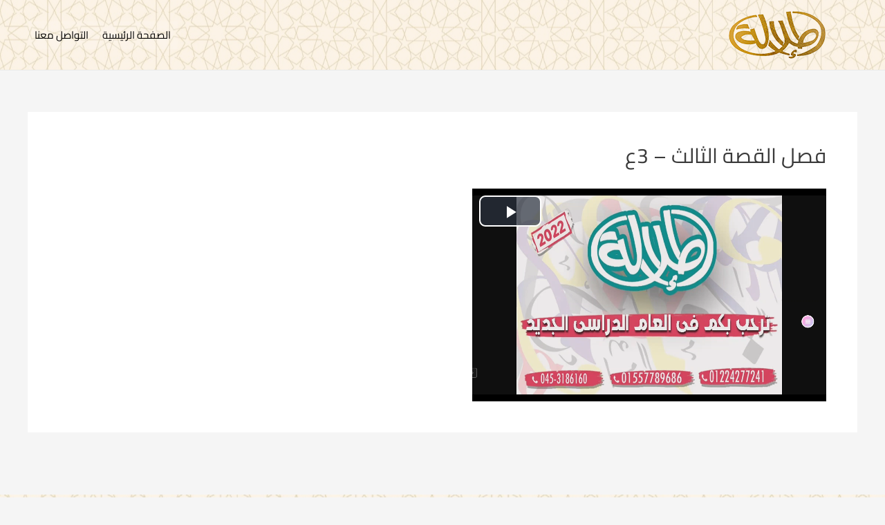

--- FILE ---
content_type: text/css
request_url: https://etlala-eg.com/wp-content/plugins/tf_authenticate/css/style.css?ver=6.8.3
body_size: 405
content:
.headerDiv {
  border: 5px outset gold;
  background-color: lightblue;
  text-align: center;
}


h3.nameClass {
    margin-top: 20px;
    padding-right: 50px;
}

input.blockButton {
    text-align: center;
}

.formsearch{
	margin-top:20px;
	text-align: center;
	padding: 24px;
}
.lablesearch{
	margin-left:10px;
}
input.formsearch {
	margin-right:20px;
}


#ucode{
	padding-bottom:15px;
	margin-bottom:20px;
}

.nameClass{
	text-align: right;
}

.searchCodeDiv {
	direction: rtl; 
}
/*.serachButton {
  position: relative;
  top: 0%;
  background-color: black;  Green 
  border: none;
  border-radius: 12px;
  color: white;
  text-align: left;
  text-decoration: none;
  display: inline-block;
  font-size: 16px;
  font-weight: bold; 
  
}*/

/*.blockButton {
  position: relative;
  top: 0%;
  left: 50%;
  background-color: red;  Green 
  border: none;
  border-radius: 12px;
  color: white;
  padding: 5px 10px;
  text-align: center;
  text-decoration: none;
  display: inline-block;
  font-size: 16px;
  font-weight: bold; 
}*/

/*#customAlert{
	display:none;
	position:fixed;
	top:0;
	left:0;
	right:0;
	bottom:0;
	z-index:999;
	background-color:rgba(255, 255, 255, 0.75);
}
  #box{
	  border-radius:12px;
	  margin-top:100px;
	  margin-left:400px;
	  height:150px;
	  width: 500px;
	  text-align:center;
	  box-shadow:2xp 2px 8px black;
	  background-color: white;
  }
*/

@media screen and (max-width: 600px) {
	.formsearch{
		  margin-top: 10px;
		  padding: 0px;
}}

--- FILE ---
content_type: text/css
request_url: https://etlala-eg.com/wp-content/plugins/tf_exams_results_report/css/tf_exams_results_report_style.css?ver=6.8.3
body_size: 51
content:
.bgContainerColor {
  background-color: #313348;
  margin-bottom: 20px;
}
.box {
  border-radius: 10px;
}
.statis .box h3:after {
  content: "";
  height: 2px;
  width: 70%;
  margin: auto;
  background-color: rgba(255, 255, 255, 0.12);
  display: block;
  margin-top: 10px;
}
.statis {
  padding-top: 10px;
  padding-bottom: 20px;
}

ul li a .aaaa{
	text-decoration: none;
}
a .aaaa:hover{
	text-decoration:none;
}


--- FILE ---
content_type: text/css
request_url: https://etlala-eg.com/wp-content/plugins/tf_video_plugin/css/main_style.css?ver=6.8.3
body_size: -89
content:
button.buttoncoll.btn.btn-link:hover {
    background: none;
    border: none;
    text-decoration: none;
	color: #0d6efd;
}

button.buttoncoll.btn.btn-link {
    background: none;
    border: none;
    text-decoration: none;
	
}

button.buttoncoll.btn.btn-link h5{
color: #0d6efd;	
}

--- FILE ---
content_type: text/css
request_url: https://etlala-eg.com/wp-content/uploads/useanyfont/uaf.css?ver=1669638108
body_size: -21
content:
				@font-face {
					font-family: 'sultan-normal';
					src: url('/wp-content/uploads/useanyfont/2243sultan-normal.woff2') format('woff2'),
						url('/wp-content/uploads/useanyfont/2243sultan-normal.woff') format('woff');
					  font-display: auto;
				}

				.sultan-normal{font-family: 'sultan-normal' !important;}

		

--- FILE ---
content_type: text/javascript
request_url: https://etlala-eg.com/wp-content/plugins/tf_video_plugin/js/main_script.js
body_size: -98
content:
jQuery(document).on('click', '[data-toggle="lightbox"]', function(event) {
	event.preventDefault();
	jQuery(this).ekkoLightbox();
});

--- FILE ---
content_type: text/javascript
request_url: https://etlala-eg.com/wp-content/plugins/tf_authenticate/js/main.js?ver=6.8.3
body_size: 30
content:

function validateSearchForm() {
  var x = document.forms["searchForm"]["ucode"].value 
  x = x.trim();	
  if 
	 ( x == "") {
	  alert("لم يتم ادخال قيمة لكود المستحدم");
      return false;
	 }
	else {
		checkAlreadyBlockedUser(x);
	}
}

function checkAlreadyBlockedUser(user_code)
{
	
}


--- FILE ---
content_type: text/javascript
request_url: https://etlala-eg.com/wp-content/plugins/tf_reports/js/main.js?ver=6.8.3
body_size: 31
content:

 /*  jQuery(document).ready(function() {
    $('#table').DataTable();
} ); */

jQuery(document).ready(function($) {
    var table = $('#table').DataTable( {
        //lengthChange: false,
        //buttons: [ 'copy', 'excel', 'pdf', 'colvis' ]
        buttons: ['excel']
    } );
 
    table.buttons().container()
        .appendTo( '#table_wrapper .col-md-6:eq(0)' );
} );